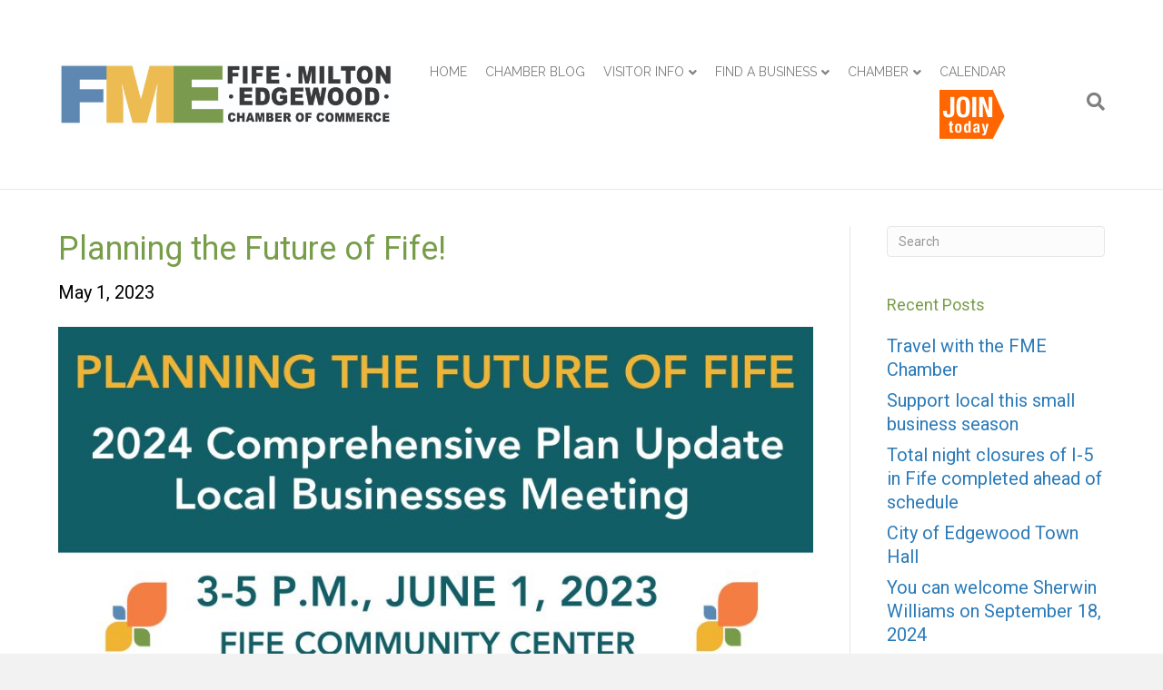

--- FILE ---
content_type: text/html; charset=UTF-8
request_url: https://fmechamber.org/planning-the-future-of-fife/
body_size: 51264
content:
<!DOCTYPE html>
<html lang="en-US">
<head>
<meta charset="UTF-8" />
<meta name='viewport' content='width=device-width, initial-scale=1.0' />
<meta http-equiv='X-UA-Compatible' content='IE=edge' />
<link rel="profile" href="https://gmpg.org/xfn/11" />
<meta name='robots' content='index, follow, max-image-preview:large, max-snippet:-1, max-video-preview:-1' />
	<style>img:is([sizes="auto" i], [sizes^="auto," i]) { contain-intrinsic-size: 3000px 1500px }</style>
		<!-- Pixel Cat Facebook Pixel Code -->
	<script>
	!function(f,b,e,v,n,t,s){if(f.fbq)return;n=f.fbq=function(){n.callMethod?
	n.callMethod.apply(n,arguments):n.queue.push(arguments)};if(!f._fbq)f._fbq=n;
	n.push=n;n.loaded=!0;n.version='2.0';n.queue=[];t=b.createElement(e);t.async=!0;
	t.src=v;s=b.getElementsByTagName(e)[0];s.parentNode.insertBefore(t,s)}(window,
	document,'script','https://connect.facebook.net/en_US/fbevents.js' );
	fbq( 'init', '438710020658482' );	</script>
	<!-- DO NOT MODIFY -->
	<!-- End Facebook Pixel Code -->
	
	<!-- This site is optimized with the Yoast SEO plugin v26.1.1 - https://yoast.com/wordpress/plugins/seo/ -->
	<title>Planning the Future of Fife! - Fife Milton Edgewood Chamber of Commerce</title>
	<link rel="canonical" href="https://fmechamber.org/planning-the-future-of-fife/" />
	<meta property="og:locale" content="en_US" />
	<meta property="og:type" content="article" />
	<meta property="og:title" content="Planning the Future of Fife! - Fife Milton Edgewood Chamber of Commerce" />
	<meta property="og:description" content="Do you own or manage a business in Fife? The City of Fife wants to hear from you! Join the city&#8217;s Community Development team from 3-5 p.m. on June 1 at the Fife Community Center for a 2024-2044 Comprehensive Plan Update meeting designed specifically for local businesses. We&#8217;ll discuss a range of issues that may&hellip;" />
	<meta property="og:url" content="https://fmechamber.org/planning-the-future-of-fife/" />
	<meta property="og:site_name" content="Fife Milton Edgewood Chamber of Commerce" />
	<meta property="article:publisher" content="https://www.facebook.com/fmechamber/" />
	<meta property="article:published_time" content="2023-05-02T02:09:49+00:00" />
	<meta property="article:modified_time" content="2023-05-02T02:09:50+00:00" />
	<meta property="og:image" content="https://fmechamber.org/wp-content/uploads/2023/05/Business-Meeting-Graphic-1.jpg" />
	<meta property="og:image:width" content="940" />
	<meta property="og:image:height" content="788" />
	<meta property="og:image:type" content="image/jpeg" />
	<meta name="author" content="admin" />
	<meta name="twitter:card" content="summary_large_image" />
	<meta name="twitter:label1" content="Written by" />
	<meta name="twitter:data1" content="admin" />
	<meta name="twitter:label2" content="Est. reading time" />
	<meta name="twitter:data2" content="1 minute" />
	<script type="application/ld+json" class="yoast-schema-graph">{"@context":"https://schema.org","@graph":[{"@type":"WebPage","@id":"https://fmechamber.org/planning-the-future-of-fife/","url":"https://fmechamber.org/planning-the-future-of-fife/","name":"Planning the Future of Fife! - Fife Milton Edgewood Chamber of Commerce","isPartOf":{"@id":"https://fmechamber.org/#website"},"primaryImageOfPage":{"@id":"https://fmechamber.org/planning-the-future-of-fife/#primaryimage"},"image":{"@id":"https://fmechamber.org/planning-the-future-of-fife/#primaryimage"},"thumbnailUrl":"https://fmechamber.org/wp-content/uploads/2023/05/Business-Meeting-Graphic-1.jpg","datePublished":"2023-05-02T02:09:49+00:00","dateModified":"2023-05-02T02:09:50+00:00","author":{"@id":"https://fmechamber.org/#/schema/person/115c5c5dc70ffbd373239771465098fd"},"breadcrumb":{"@id":"https://fmechamber.org/planning-the-future-of-fife/#breadcrumb"},"inLanguage":"en-US","potentialAction":[{"@type":"ReadAction","target":["https://fmechamber.org/planning-the-future-of-fife/"]}]},{"@type":"ImageObject","inLanguage":"en-US","@id":"https://fmechamber.org/planning-the-future-of-fife/#primaryimage","url":"https://fmechamber.org/wp-content/uploads/2023/05/Business-Meeting-Graphic-1.jpg","contentUrl":"https://fmechamber.org/wp-content/uploads/2023/05/Business-Meeting-Graphic-1.jpg","width":940,"height":788},{"@type":"BreadcrumbList","@id":"https://fmechamber.org/planning-the-future-of-fife/#breadcrumb","itemListElement":[{"@type":"ListItem","position":1,"name":"Home","item":"https://fmechamber.org/"},{"@type":"ListItem","position":2,"name":"Planning the Future of Fife!"}]},{"@type":"WebSite","@id":"https://fmechamber.org/#website","url":"https://fmechamber.org/","name":"Fife Milton Edgewood Chamber of Commerce","description":"Business and visitor information for Fife, Milton and Edgewood Washington.","potentialAction":[{"@type":"SearchAction","target":{"@type":"EntryPoint","urlTemplate":"https://fmechamber.org/?s={search_term_string}"},"query-input":{"@type":"PropertyValueSpecification","valueRequired":true,"valueName":"search_term_string"}}],"inLanguage":"en-US"},{"@type":"Person","@id":"https://fmechamber.org/#/schema/person/115c5c5dc70ffbd373239771465098fd","name":"admin","image":{"@type":"ImageObject","inLanguage":"en-US","@id":"https://fmechamber.org/#/schema/person/image/","url":"https://secure.gravatar.com/avatar/2a4dd52d8f90bd079e74123a051196640ac7576027bb033aebcadccbd8a3f86f?s=96&d=mm&r=g","contentUrl":"https://secure.gravatar.com/avatar/2a4dd52d8f90bd079e74123a051196640ac7576027bb033aebcadccbd8a3f86f?s=96&d=mm&r=g","caption":"admin"},"url":"https://fmechamber.org/author/admin/"}]}</script>
	<!-- / Yoast SEO plugin. -->


<link rel='dns-prefetch' href='//fonts.googleapis.com' />
<link href='https://fonts.gstatic.com' crossorigin rel='preconnect' />
<link rel="alternate" type="application/rss+xml" title="Fife Milton Edgewood Chamber of Commerce &raquo; Feed" href="https://fmechamber.org/feed/" />
<link rel="alternate" type="application/rss+xml" title="Fife Milton Edgewood Chamber of Commerce &raquo; Comments Feed" href="https://fmechamber.org/comments/feed/" />
<script>
window._wpemojiSettings = {"baseUrl":"https:\/\/s.w.org\/images\/core\/emoji\/16.0.1\/72x72\/","ext":".png","svgUrl":"https:\/\/s.w.org\/images\/core\/emoji\/16.0.1\/svg\/","svgExt":".svg","source":{"concatemoji":"https:\/\/fmechamber.org\/wp-includes\/js\/wp-emoji-release.min.js?ver=6.8.3"}};
/*! This file is auto-generated */
!function(s,n){var o,i,e;function c(e){try{var t={supportTests:e,timestamp:(new Date).valueOf()};sessionStorage.setItem(o,JSON.stringify(t))}catch(e){}}function p(e,t,n){e.clearRect(0,0,e.canvas.width,e.canvas.height),e.fillText(t,0,0);var t=new Uint32Array(e.getImageData(0,0,e.canvas.width,e.canvas.height).data),a=(e.clearRect(0,0,e.canvas.width,e.canvas.height),e.fillText(n,0,0),new Uint32Array(e.getImageData(0,0,e.canvas.width,e.canvas.height).data));return t.every(function(e,t){return e===a[t]})}function u(e,t){e.clearRect(0,0,e.canvas.width,e.canvas.height),e.fillText(t,0,0);for(var n=e.getImageData(16,16,1,1),a=0;a<n.data.length;a++)if(0!==n.data[a])return!1;return!0}function f(e,t,n,a){switch(t){case"flag":return n(e,"\ud83c\udff3\ufe0f\u200d\u26a7\ufe0f","\ud83c\udff3\ufe0f\u200b\u26a7\ufe0f")?!1:!n(e,"\ud83c\udde8\ud83c\uddf6","\ud83c\udde8\u200b\ud83c\uddf6")&&!n(e,"\ud83c\udff4\udb40\udc67\udb40\udc62\udb40\udc65\udb40\udc6e\udb40\udc67\udb40\udc7f","\ud83c\udff4\u200b\udb40\udc67\u200b\udb40\udc62\u200b\udb40\udc65\u200b\udb40\udc6e\u200b\udb40\udc67\u200b\udb40\udc7f");case"emoji":return!a(e,"\ud83e\udedf")}return!1}function g(e,t,n,a){var r="undefined"!=typeof WorkerGlobalScope&&self instanceof WorkerGlobalScope?new OffscreenCanvas(300,150):s.createElement("canvas"),o=r.getContext("2d",{willReadFrequently:!0}),i=(o.textBaseline="top",o.font="600 32px Arial",{});return e.forEach(function(e){i[e]=t(o,e,n,a)}),i}function t(e){var t=s.createElement("script");t.src=e,t.defer=!0,s.head.appendChild(t)}"undefined"!=typeof Promise&&(o="wpEmojiSettingsSupports",i=["flag","emoji"],n.supports={everything:!0,everythingExceptFlag:!0},e=new Promise(function(e){s.addEventListener("DOMContentLoaded",e,{once:!0})}),new Promise(function(t){var n=function(){try{var e=JSON.parse(sessionStorage.getItem(o));if("object"==typeof e&&"number"==typeof e.timestamp&&(new Date).valueOf()<e.timestamp+604800&&"object"==typeof e.supportTests)return e.supportTests}catch(e){}return null}();if(!n){if("undefined"!=typeof Worker&&"undefined"!=typeof OffscreenCanvas&&"undefined"!=typeof URL&&URL.createObjectURL&&"undefined"!=typeof Blob)try{var e="postMessage("+g.toString()+"("+[JSON.stringify(i),f.toString(),p.toString(),u.toString()].join(",")+"));",a=new Blob([e],{type:"text/javascript"}),r=new Worker(URL.createObjectURL(a),{name:"wpTestEmojiSupports"});return void(r.onmessage=function(e){c(n=e.data),r.terminate(),t(n)})}catch(e){}c(n=g(i,f,p,u))}t(n)}).then(function(e){for(var t in e)n.supports[t]=e[t],n.supports.everything=n.supports.everything&&n.supports[t],"flag"!==t&&(n.supports.everythingExceptFlag=n.supports.everythingExceptFlag&&n.supports[t]);n.supports.everythingExceptFlag=n.supports.everythingExceptFlag&&!n.supports.flag,n.DOMReady=!1,n.readyCallback=function(){n.DOMReady=!0}}).then(function(){return e}).then(function(){var e;n.supports.everything||(n.readyCallback(),(e=n.source||{}).concatemoji?t(e.concatemoji):e.wpemoji&&e.twemoji&&(t(e.twemoji),t(e.wpemoji)))}))}((window,document),window._wpemojiSettings);
</script>
<style id='wp-emoji-styles-inline-css'>

	img.wp-smiley, img.emoji {
		display: inline !important;
		border: none !important;
		box-shadow: none !important;
		height: 1em !important;
		width: 1em !important;
		margin: 0 0.07em !important;
		vertical-align: -0.1em !important;
		background: none !important;
		padding: 0 !important;
	}
</style>
<link rel='stylesheet' id='wp-block-library-css' href='https://fmechamber.org/wp-includes/css/dist/block-library/style.min.css?ver=6.8.3' media='all' />
<style id='wp-block-library-theme-inline-css'>
.wp-block-audio :where(figcaption){color:#555;font-size:13px;text-align:center}.is-dark-theme .wp-block-audio :where(figcaption){color:#ffffffa6}.wp-block-audio{margin:0 0 1em}.wp-block-code{border:1px solid #ccc;border-radius:4px;font-family:Menlo,Consolas,monaco,monospace;padding:.8em 1em}.wp-block-embed :where(figcaption){color:#555;font-size:13px;text-align:center}.is-dark-theme .wp-block-embed :where(figcaption){color:#ffffffa6}.wp-block-embed{margin:0 0 1em}.blocks-gallery-caption{color:#555;font-size:13px;text-align:center}.is-dark-theme .blocks-gallery-caption{color:#ffffffa6}:root :where(.wp-block-image figcaption){color:#555;font-size:13px;text-align:center}.is-dark-theme :root :where(.wp-block-image figcaption){color:#ffffffa6}.wp-block-image{margin:0 0 1em}.wp-block-pullquote{border-bottom:4px solid;border-top:4px solid;color:currentColor;margin-bottom:1.75em}.wp-block-pullquote cite,.wp-block-pullquote footer,.wp-block-pullquote__citation{color:currentColor;font-size:.8125em;font-style:normal;text-transform:uppercase}.wp-block-quote{border-left:.25em solid;margin:0 0 1.75em;padding-left:1em}.wp-block-quote cite,.wp-block-quote footer{color:currentColor;font-size:.8125em;font-style:normal;position:relative}.wp-block-quote:where(.has-text-align-right){border-left:none;border-right:.25em solid;padding-left:0;padding-right:1em}.wp-block-quote:where(.has-text-align-center){border:none;padding-left:0}.wp-block-quote.is-large,.wp-block-quote.is-style-large,.wp-block-quote:where(.is-style-plain){border:none}.wp-block-search .wp-block-search__label{font-weight:700}.wp-block-search__button{border:1px solid #ccc;padding:.375em .625em}:where(.wp-block-group.has-background){padding:1.25em 2.375em}.wp-block-separator.has-css-opacity{opacity:.4}.wp-block-separator{border:none;border-bottom:2px solid;margin-left:auto;margin-right:auto}.wp-block-separator.has-alpha-channel-opacity{opacity:1}.wp-block-separator:not(.is-style-wide):not(.is-style-dots){width:100px}.wp-block-separator.has-background:not(.is-style-dots){border-bottom:none;height:1px}.wp-block-separator.has-background:not(.is-style-wide):not(.is-style-dots){height:2px}.wp-block-table{margin:0 0 1em}.wp-block-table td,.wp-block-table th{word-break:normal}.wp-block-table :where(figcaption){color:#555;font-size:13px;text-align:center}.is-dark-theme .wp-block-table :where(figcaption){color:#ffffffa6}.wp-block-video :where(figcaption){color:#555;font-size:13px;text-align:center}.is-dark-theme .wp-block-video :where(figcaption){color:#ffffffa6}.wp-block-video{margin:0 0 1em}:root :where(.wp-block-template-part.has-background){margin-bottom:0;margin-top:0;padding:1.25em 2.375em}
</style>
<style id='classic-theme-styles-inline-css'>
/*! This file is auto-generated */
.wp-block-button__link{color:#fff;background-color:#32373c;border-radius:9999px;box-shadow:none;text-decoration:none;padding:calc(.667em + 2px) calc(1.333em + 2px);font-size:1.125em}.wp-block-file__button{background:#32373c;color:#fff;text-decoration:none}
</style>
<style id='global-styles-inline-css'>
:root{--wp--preset--aspect-ratio--square: 1;--wp--preset--aspect-ratio--4-3: 4/3;--wp--preset--aspect-ratio--3-4: 3/4;--wp--preset--aspect-ratio--3-2: 3/2;--wp--preset--aspect-ratio--2-3: 2/3;--wp--preset--aspect-ratio--16-9: 16/9;--wp--preset--aspect-ratio--9-16: 9/16;--wp--preset--color--black: #000000;--wp--preset--color--cyan-bluish-gray: #abb8c3;--wp--preset--color--white: #ffffff;--wp--preset--color--pale-pink: #f78da7;--wp--preset--color--vivid-red: #cf2e2e;--wp--preset--color--luminous-vivid-orange: #ff6900;--wp--preset--color--luminous-vivid-amber: #fcb900;--wp--preset--color--light-green-cyan: #7bdcb5;--wp--preset--color--vivid-green-cyan: #00d084;--wp--preset--color--pale-cyan-blue: #8ed1fc;--wp--preset--color--vivid-cyan-blue: #0693e3;--wp--preset--color--vivid-purple: #9b51e0;--wp--preset--color--fl-heading-text: #789d4a;--wp--preset--color--fl-body-bg: #f2f2f2;--wp--preset--color--fl-body-text: #000000;--wp--preset--color--fl-accent: #2b7bb9;--wp--preset--color--fl-accent-hover: #db5f32;--wp--preset--color--fl-topbar-bg: #ffffff;--wp--preset--color--fl-topbar-text: #000000;--wp--preset--color--fl-topbar-link: #428bca;--wp--preset--color--fl-topbar-hover: #428bca;--wp--preset--color--fl-header-bg: #ffffff;--wp--preset--color--fl-header-text: #115e67;--wp--preset--color--fl-header-link: #7f7f7f;--wp--preset--color--fl-header-hover: #5e8ab4;--wp--preset--color--fl-nav-bg: #ffffff;--wp--preset--color--fl-nav-link: #ffffff;--wp--preset--color--fl-nav-hover: #5e8ab4;--wp--preset--color--fl-content-bg: #ffffff;--wp--preset--color--fl-footer-widgets-bg: #ffffff;--wp--preset--color--fl-footer-widgets-text: #ffffff;--wp--preset--color--fl-footer-widgets-link: #428bca;--wp--preset--color--fl-footer-widgets-hover: #428bca;--wp--preset--color--fl-footer-bg: #fcfcfc;--wp--preset--color--fl-footer-text: #ffffff;--wp--preset--color--fl-footer-link: #ffffff;--wp--preset--color--fl-footer-hover: #cccccc;--wp--preset--gradient--vivid-cyan-blue-to-vivid-purple: linear-gradient(135deg,rgba(6,147,227,1) 0%,rgb(155,81,224) 100%);--wp--preset--gradient--light-green-cyan-to-vivid-green-cyan: linear-gradient(135deg,rgb(122,220,180) 0%,rgb(0,208,130) 100%);--wp--preset--gradient--luminous-vivid-amber-to-luminous-vivid-orange: linear-gradient(135deg,rgba(252,185,0,1) 0%,rgba(255,105,0,1) 100%);--wp--preset--gradient--luminous-vivid-orange-to-vivid-red: linear-gradient(135deg,rgba(255,105,0,1) 0%,rgb(207,46,46) 100%);--wp--preset--gradient--very-light-gray-to-cyan-bluish-gray: linear-gradient(135deg,rgb(238,238,238) 0%,rgb(169,184,195) 100%);--wp--preset--gradient--cool-to-warm-spectrum: linear-gradient(135deg,rgb(74,234,220) 0%,rgb(151,120,209) 20%,rgb(207,42,186) 40%,rgb(238,44,130) 60%,rgb(251,105,98) 80%,rgb(254,248,76) 100%);--wp--preset--gradient--blush-light-purple: linear-gradient(135deg,rgb(255,206,236) 0%,rgb(152,150,240) 100%);--wp--preset--gradient--blush-bordeaux: linear-gradient(135deg,rgb(254,205,165) 0%,rgb(254,45,45) 50%,rgb(107,0,62) 100%);--wp--preset--gradient--luminous-dusk: linear-gradient(135deg,rgb(255,203,112) 0%,rgb(199,81,192) 50%,rgb(65,88,208) 100%);--wp--preset--gradient--pale-ocean: linear-gradient(135deg,rgb(255,245,203) 0%,rgb(182,227,212) 50%,rgb(51,167,181) 100%);--wp--preset--gradient--electric-grass: linear-gradient(135deg,rgb(202,248,128) 0%,rgb(113,206,126) 100%);--wp--preset--gradient--midnight: linear-gradient(135deg,rgb(2,3,129) 0%,rgb(40,116,252) 100%);--wp--preset--font-size--small: 13px;--wp--preset--font-size--medium: 20px;--wp--preset--font-size--large: 36px;--wp--preset--font-size--x-large: 42px;--wp--preset--spacing--20: 0.44rem;--wp--preset--spacing--30: 0.67rem;--wp--preset--spacing--40: 1rem;--wp--preset--spacing--50: 1.5rem;--wp--preset--spacing--60: 2.25rem;--wp--preset--spacing--70: 3.38rem;--wp--preset--spacing--80: 5.06rem;--wp--preset--shadow--natural: 6px 6px 9px rgba(0, 0, 0, 0.2);--wp--preset--shadow--deep: 12px 12px 50px rgba(0, 0, 0, 0.4);--wp--preset--shadow--sharp: 6px 6px 0px rgba(0, 0, 0, 0.2);--wp--preset--shadow--outlined: 6px 6px 0px -3px rgba(255, 255, 255, 1), 6px 6px rgba(0, 0, 0, 1);--wp--preset--shadow--crisp: 6px 6px 0px rgba(0, 0, 0, 1);}:where(.is-layout-flex){gap: 0.5em;}:where(.is-layout-grid){gap: 0.5em;}body .is-layout-flex{display: flex;}.is-layout-flex{flex-wrap: wrap;align-items: center;}.is-layout-flex > :is(*, div){margin: 0;}body .is-layout-grid{display: grid;}.is-layout-grid > :is(*, div){margin: 0;}:where(.wp-block-columns.is-layout-flex){gap: 2em;}:where(.wp-block-columns.is-layout-grid){gap: 2em;}:where(.wp-block-post-template.is-layout-flex){gap: 1.25em;}:where(.wp-block-post-template.is-layout-grid){gap: 1.25em;}.has-black-color{color: var(--wp--preset--color--black) !important;}.has-cyan-bluish-gray-color{color: var(--wp--preset--color--cyan-bluish-gray) !important;}.has-white-color{color: var(--wp--preset--color--white) !important;}.has-pale-pink-color{color: var(--wp--preset--color--pale-pink) !important;}.has-vivid-red-color{color: var(--wp--preset--color--vivid-red) !important;}.has-luminous-vivid-orange-color{color: var(--wp--preset--color--luminous-vivid-orange) !important;}.has-luminous-vivid-amber-color{color: var(--wp--preset--color--luminous-vivid-amber) !important;}.has-light-green-cyan-color{color: var(--wp--preset--color--light-green-cyan) !important;}.has-vivid-green-cyan-color{color: var(--wp--preset--color--vivid-green-cyan) !important;}.has-pale-cyan-blue-color{color: var(--wp--preset--color--pale-cyan-blue) !important;}.has-vivid-cyan-blue-color{color: var(--wp--preset--color--vivid-cyan-blue) !important;}.has-vivid-purple-color{color: var(--wp--preset--color--vivid-purple) !important;}.has-black-background-color{background-color: var(--wp--preset--color--black) !important;}.has-cyan-bluish-gray-background-color{background-color: var(--wp--preset--color--cyan-bluish-gray) !important;}.has-white-background-color{background-color: var(--wp--preset--color--white) !important;}.has-pale-pink-background-color{background-color: var(--wp--preset--color--pale-pink) !important;}.has-vivid-red-background-color{background-color: var(--wp--preset--color--vivid-red) !important;}.has-luminous-vivid-orange-background-color{background-color: var(--wp--preset--color--luminous-vivid-orange) !important;}.has-luminous-vivid-amber-background-color{background-color: var(--wp--preset--color--luminous-vivid-amber) !important;}.has-light-green-cyan-background-color{background-color: var(--wp--preset--color--light-green-cyan) !important;}.has-vivid-green-cyan-background-color{background-color: var(--wp--preset--color--vivid-green-cyan) !important;}.has-pale-cyan-blue-background-color{background-color: var(--wp--preset--color--pale-cyan-blue) !important;}.has-vivid-cyan-blue-background-color{background-color: var(--wp--preset--color--vivid-cyan-blue) !important;}.has-vivid-purple-background-color{background-color: var(--wp--preset--color--vivid-purple) !important;}.has-black-border-color{border-color: var(--wp--preset--color--black) !important;}.has-cyan-bluish-gray-border-color{border-color: var(--wp--preset--color--cyan-bluish-gray) !important;}.has-white-border-color{border-color: var(--wp--preset--color--white) !important;}.has-pale-pink-border-color{border-color: var(--wp--preset--color--pale-pink) !important;}.has-vivid-red-border-color{border-color: var(--wp--preset--color--vivid-red) !important;}.has-luminous-vivid-orange-border-color{border-color: var(--wp--preset--color--luminous-vivid-orange) !important;}.has-luminous-vivid-amber-border-color{border-color: var(--wp--preset--color--luminous-vivid-amber) !important;}.has-light-green-cyan-border-color{border-color: var(--wp--preset--color--light-green-cyan) !important;}.has-vivid-green-cyan-border-color{border-color: var(--wp--preset--color--vivid-green-cyan) !important;}.has-pale-cyan-blue-border-color{border-color: var(--wp--preset--color--pale-cyan-blue) !important;}.has-vivid-cyan-blue-border-color{border-color: var(--wp--preset--color--vivid-cyan-blue) !important;}.has-vivid-purple-border-color{border-color: var(--wp--preset--color--vivid-purple) !important;}.has-vivid-cyan-blue-to-vivid-purple-gradient-background{background: var(--wp--preset--gradient--vivid-cyan-blue-to-vivid-purple) !important;}.has-light-green-cyan-to-vivid-green-cyan-gradient-background{background: var(--wp--preset--gradient--light-green-cyan-to-vivid-green-cyan) !important;}.has-luminous-vivid-amber-to-luminous-vivid-orange-gradient-background{background: var(--wp--preset--gradient--luminous-vivid-amber-to-luminous-vivid-orange) !important;}.has-luminous-vivid-orange-to-vivid-red-gradient-background{background: var(--wp--preset--gradient--luminous-vivid-orange-to-vivid-red) !important;}.has-very-light-gray-to-cyan-bluish-gray-gradient-background{background: var(--wp--preset--gradient--very-light-gray-to-cyan-bluish-gray) !important;}.has-cool-to-warm-spectrum-gradient-background{background: var(--wp--preset--gradient--cool-to-warm-spectrum) !important;}.has-blush-light-purple-gradient-background{background: var(--wp--preset--gradient--blush-light-purple) !important;}.has-blush-bordeaux-gradient-background{background: var(--wp--preset--gradient--blush-bordeaux) !important;}.has-luminous-dusk-gradient-background{background: var(--wp--preset--gradient--luminous-dusk) !important;}.has-pale-ocean-gradient-background{background: var(--wp--preset--gradient--pale-ocean) !important;}.has-electric-grass-gradient-background{background: var(--wp--preset--gradient--electric-grass) !important;}.has-midnight-gradient-background{background: var(--wp--preset--gradient--midnight) !important;}.has-small-font-size{font-size: var(--wp--preset--font-size--small) !important;}.has-medium-font-size{font-size: var(--wp--preset--font-size--medium) !important;}.has-large-font-size{font-size: var(--wp--preset--font-size--large) !important;}.has-x-large-font-size{font-size: var(--wp--preset--font-size--x-large) !important;}
:where(.wp-block-post-template.is-layout-flex){gap: 1.25em;}:where(.wp-block-post-template.is-layout-grid){gap: 1.25em;}
:where(.wp-block-columns.is-layout-flex){gap: 2em;}:where(.wp-block-columns.is-layout-grid){gap: 2em;}
:root :where(.wp-block-pullquote){font-size: 1.5em;line-height: 1.6;}
</style>
<link rel='stylesheet' id='jquery-magnificpopup-css' href='https://fmechamber.org/wp-content/plugins/bb-plugin/css/jquery.magnificpopup.min.css?ver=2.9.4.2' media='all' />
<link rel='stylesheet' id='font-awesome-5-css' href='https://fmechamber.org/wp-content/plugins/bb-plugin/fonts/fontawesome/5.15.4/css/all.min.css?ver=2.9.4.2' media='all' />
<link rel='stylesheet' id='bootstrap-css' href='https://fmechamber.org/wp-content/themes/bb-theme/css/bootstrap.min.css?ver=1.7.18.1' media='all' />
<link rel='stylesheet' id='fl-automator-skin-css' href='https://fmechamber.org/wp-content/uploads/bb-theme/skin-68f67e7340a66.css?ver=1.7.18.1' media='all' />
<link rel='stylesheet' id='fl-builder-google-fonts-6a8c9d9171bd29243e15065d68e52f0e-css' href='//fonts.googleapis.com/css?family=Roboto%3A300%2C400%2C700%2C400%7CRaleway%3A400&#038;ver=6.8.3' media='all' />
<script src="https://fmechamber.org/wp-includes/js/jquery/jquery.min.js?ver=3.7.1" id="jquery-core-js"></script>
<script src="https://fmechamber.org/wp-includes/js/jquery/jquery-migrate.min.js?ver=3.4.1" id="jquery-migrate-js"></script>
<link rel="https://api.w.org/" href="https://fmechamber.org/wp-json/" /><link rel="alternate" title="JSON" type="application/json" href="https://fmechamber.org/wp-json/wp/v2/posts/3179" /><link rel="EditURI" type="application/rsd+xml" title="RSD" href="https://fmechamber.org/xmlrpc.php?rsd" />
<meta name="generator" content="WordPress 6.8.3" />
<link rel='shortlink' href='https://fmechamber.org/?p=3179' />
<link rel="alternate" title="oEmbed (JSON)" type="application/json+oembed" href="https://fmechamber.org/wp-json/oembed/1.0/embed?url=https%3A%2F%2Ffmechamber.org%2Fplanning-the-future-of-fife%2F" />
<link rel="alternate" title="oEmbed (XML)" type="text/xml+oembed" href="https://fmechamber.org/wp-json/oembed/1.0/embed?url=https%3A%2F%2Ffmechamber.org%2Fplanning-the-future-of-fife%2F&#038;format=xml" />
<style>.recentcomments a{display:inline !important;padding:0 !important;margin:0 !important;}</style><link rel="icon" href="https://fmechamber.org/wp-content/uploads/2025/04/cropped-50-50-web-icon-32x32.png" sizes="32x32" />
<link rel="icon" href="https://fmechamber.org/wp-content/uploads/2025/04/cropped-50-50-web-icon-192x192.png" sizes="192x192" />
<link rel="apple-touch-icon" href="https://fmechamber.org/wp-content/uploads/2025/04/cropped-50-50-web-icon-180x180.png" />
<meta name="msapplication-TileImage" content="https://fmechamber.org/wp-content/uploads/2025/04/cropped-50-50-web-icon-270x270.png" />
		<style id="wp-custom-css">
			/*
You can add your own CSS here.

Click the help icon above to learn more.
*/

div.fl-page-nav-collapse {
margin-top:15px;
}

.modtitle{
background-color:#5e8ab4;
padding:10px;
color:#ffffff;
font-weight:bold;
}

.fl-row-fixed-width {
    max-width: 1200px;
}		</style>
		</head>
<body data-rsssl=1 class="wp-singular post-template-default single single-post postid-3179 single-format-standard wp-theme-bb-theme fl-builder-2-9-4-2 fl-theme-1-7-18-1 fl-no-js fl-framework-bootstrap fl-preset-default fl-full-width fl-has-sidebar fl-scroll-to-top fl-search-active fl-submenu-indicator fl-submenu-toggle has-blocks" itemscope="itemscope" itemtype="https://schema.org/WebPage">
<a aria-label="Skip to content" class="fl-screen-reader-text" href="#fl-main-content">Skip to content</a><div class="fl-page">
	<header class="fl-page-header fl-page-header-fixed fl-page-nav-right fl-page-nav-toggle-button fl-page-nav-toggle-visible-mobile"  role="banner">
	<div class="fl-page-header-wrap">
		<div class="fl-page-header-container container">
			<div class="fl-page-header-row row">
				<div class="col-sm-12 col-md-3 fl-page-logo-wrap">
					<div class="fl-page-header-logo">
						<a href="https://fmechamber.org/"><img class="fl-logo-img" loading="false" data-no-lazy="1"   itemscope itemtype="https://schema.org/ImageObject" src="https://fmechamber.org/wp-content/uploads/2025/04/FME_Chamber_horizontal_color-scaled.jpg" data-retina="" data-mobile="https://fmechamber.org/wp-content/uploads/2025/04/FME_Chamber_transparent.png" data-mobile-width="2052" data-mobile-height="1418" title="" width="2560" data-width="2560" height="491" data-height="491" alt="Fife Milton Edgewood Chamber of Commerce" /><meta itemprop="name" content="Fife Milton Edgewood Chamber of Commerce" /></a>
					</div>
				</div>
				<div class="col-sm-12 col-md-9 fl-page-fixed-nav-wrap">
					<div class="fl-page-nav-wrap">
						<nav class="fl-page-nav fl-nav navbar navbar-default navbar-expand-md" aria-label="Header Menu" role="navigation">
							<button type="button" class="navbar-toggle navbar-toggler" data-toggle="collapse" data-target=".fl-page-nav-collapse">
								<span>Menu</span>
							</button>
							<div class="fl-page-nav-collapse collapse navbar-collapse">
								<ul id="menu-main" class="nav navbar-nav navbar-right menu fl-theme-menu"><li id="menu-item-42" class="menu-item menu-item-type-post_type menu-item-object-page menu-item-home menu-item-42 nav-item"><a href="https://fmechamber.org/" class="nav-link">Home</a></li>
<li id="menu-item-661" class="menu-item menu-item-type-post_type menu-item-object-page menu-item-661 nav-item"><a href="https://fmechamber.org/connections-blog/" class="nav-link">Chamber Blog</a></li>
<li id="menu-item-41" class="menu-item menu-item-type-post_type menu-item-object-page menu-item-has-children menu-item-41 nav-item"><a href="https://fmechamber.org/visitor-info/" class="nav-link">Visitor Info</a><div class="fl-submenu-icon-wrap"><span class="fl-submenu-toggle-icon"></span></div>
<ul class="sub-menu">
	<li id="menu-item-40" class="menu-item menu-item-type-post_type menu-item-object-page menu-item-40 nav-item"><a href="https://fmechamber.org/fife/" class="nav-link">Fife</a></li>
	<li id="menu-item-39" class="menu-item menu-item-type-post_type menu-item-object-page menu-item-39 nav-item"><a href="https://fmechamber.org/milton/" class="nav-link">Milton</a></li>
	<li id="menu-item-38" class="menu-item menu-item-type-post_type menu-item-object-page menu-item-38 nav-item"><a href="https://fmechamber.org/edgewood/" class="nav-link">Edgewood</a></li>
	<li id="menu-item-37" class="menu-item menu-item-type-post_type menu-item-object-page menu-item-37 nav-item"><a href="https://fmechamber.org/port-of-tacoma/" class="nav-link">Port of Tacoma</a></li>
	<li id="menu-item-122" class="menu-item menu-item-type-custom menu-item-object-custom menu-item-122 nav-item"><a href="http://business.fmechamber.org/info" class="nav-link">Info Request</a></li>
</ul>
</li>
<li id="menu-item-45" class="menu-item menu-item-type-custom menu-item-object-custom menu-item-has-children menu-item-45 nav-item"><a href="http://business.fmechamber.org/list" class="nav-link">Find a Business</a><div class="fl-submenu-icon-wrap"><span class="fl-submenu-toggle-icon"></span></div>
<ul class="sub-menu">
	<li id="menu-item-3356" class="menu-item menu-item-type-custom menu-item-object-custom menu-item-3356 nav-item"><a href="https://business.fmechamber.org/jobs/" class="nav-link">Find a job</a></li>
	<li id="menu-item-123" class="menu-item menu-item-type-custom menu-item-object-custom menu-item-123 nav-item"><a href="http://business.fmechamber.org/map" class="nav-link">Map</a></li>
</ul>
</li>
<li id="menu-item-43" class="menu-item menu-item-type-custom menu-item-object-custom menu-item-has-children menu-item-43 nav-item"><a href="#" class="nav-link">Chamber</a><div class="fl-submenu-icon-wrap"><span class="fl-submenu-toggle-icon"></span></div>
<ul class="sub-menu">
	<li id="menu-item-34" class="menu-item menu-item-type-post_type menu-item-object-page menu-item-34 nav-item"><a href="https://fmechamber.org/about-us/" class="nav-link">About Us</a></li>
	<li id="menu-item-33" class="menu-item menu-item-type-post_type menu-item-object-page menu-item-33 nav-item"><a href="https://fmechamber.org/advocacy/" class="nav-link">Advocacy</a></li>
	<li id="menu-item-48" class="menu-item menu-item-type-post_type menu-item-object-page menu-item-48 nav-item"><a href="https://fmechamber.org/ambassadors/" class="nav-link">Ambassadors</a></li>
	<li id="menu-item-50" class="menu-item menu-item-type-custom menu-item-object-custom menu-item-50 nav-item"><a href="http://business.fmechamber.org/groups/GroupRoster/board-of-directors-2" class="nav-link">Board</a></li>
	<li id="menu-item-51" class="menu-item menu-item-type-custom menu-item-object-custom menu-item-51 nav-item"><a href="http://business.fmechamber.org/login" class="nav-link">Member Login</a></li>
	<li id="menu-item-31" class="menu-item menu-item-type-post_type menu-item-object-page menu-item-31 nav-item"><a href="https://fmechamber.org/why-join-the-chamber/" class="nav-link">Why Join the Chamber</a></li>
</ul>
</li>
<li id="menu-item-55" class="menu-item menu-item-type-custom menu-item-object-custom menu-item-55 nav-item"><a href="http://business.fmechamber.org/events/calendar/" class="nav-link">Calendar</a></li>
<li id="menu-item-53" class="menu-item menu-item-type-custom menu-item-object-custom menu-item-53 nav-item"><a href="http://business.fmechamber.org/member/newmemberapp/" class="nav-link"><img src="https://fmechamber.org/wp-content/uploads/2017/06/Join-FME-Chamber-Button-2.png" style="margin-top:-20px;" /></a></li>
</ul>							</div>
						</nav>
					</div>
				</div>
			</div>
		</div>
	</div>
</header><!-- .fl-page-header-fixed -->
<header class="fl-page-header fl-page-header-primary fl-page-nav-right fl-page-nav-toggle-button fl-page-nav-toggle-visible-mobile" itemscope="itemscope" itemtype="https://schema.org/WPHeader"  role="banner">
	<div class="fl-page-header-wrap">
		<div class="fl-page-header-container container">
			<div class="fl-page-header-row row">
				<div class="col-sm-12 col-md-4 fl-page-header-logo-col">
					<div class="fl-page-header-logo" itemscope="itemscope" itemtype="https://schema.org/Organization">
						<a href="https://fmechamber.org/" itemprop="url"><img class="fl-logo-img" loading="false" data-no-lazy="1"   itemscope itemtype="https://schema.org/ImageObject" src="https://fmechamber.org/wp-content/uploads/2025/04/FME_Chamber_horizontal_color-scaled.jpg" data-retina="" data-mobile="https://fmechamber.org/wp-content/uploads/2025/04/FME_Chamber_transparent.png" data-mobile-width="2052" data-mobile-height="1418" title="" width="2560" data-width="2560" height="491" data-height="491" alt="Fife Milton Edgewood Chamber of Commerce" /><meta itemprop="name" content="Fife Milton Edgewood Chamber of Commerce" /></a>
											</div>
				</div>
				<div class="col-sm-12 col-md-8 fl-page-nav-col">
					<div class="fl-page-nav-wrap">
						<nav class="fl-page-nav fl-nav navbar navbar-default navbar-expand-md" aria-label="Header Menu" itemscope="itemscope" itemtype="https://schema.org/SiteNavigationElement" role="navigation">
							<button type="button" class="navbar-toggle navbar-toggler" data-toggle="collapse" data-target=".fl-page-nav-collapse">
								<span>Menu</span>
							</button>
							<div class="fl-page-nav-collapse collapse navbar-collapse">
								<ul id="menu-main-1" class="nav navbar-nav navbar-right menu fl-theme-menu"><li class="menu-item menu-item-type-post_type menu-item-object-page menu-item-home menu-item-42 nav-item"><a href="https://fmechamber.org/" class="nav-link">Home</a></li>
<li class="menu-item menu-item-type-post_type menu-item-object-page menu-item-661 nav-item"><a href="https://fmechamber.org/connections-blog/" class="nav-link">Chamber Blog</a></li>
<li class="menu-item menu-item-type-post_type menu-item-object-page menu-item-has-children menu-item-41 nav-item"><a href="https://fmechamber.org/visitor-info/" class="nav-link">Visitor Info</a><div class="fl-submenu-icon-wrap"><span class="fl-submenu-toggle-icon"></span></div>
<ul class="sub-menu">
	<li class="menu-item menu-item-type-post_type menu-item-object-page menu-item-40 nav-item"><a href="https://fmechamber.org/fife/" class="nav-link">Fife</a></li>
	<li class="menu-item menu-item-type-post_type menu-item-object-page menu-item-39 nav-item"><a href="https://fmechamber.org/milton/" class="nav-link">Milton</a></li>
	<li class="menu-item menu-item-type-post_type menu-item-object-page menu-item-38 nav-item"><a href="https://fmechamber.org/edgewood/" class="nav-link">Edgewood</a></li>
	<li class="menu-item menu-item-type-post_type menu-item-object-page menu-item-37 nav-item"><a href="https://fmechamber.org/port-of-tacoma/" class="nav-link">Port of Tacoma</a></li>
	<li class="menu-item menu-item-type-custom menu-item-object-custom menu-item-122 nav-item"><a href="http://business.fmechamber.org/info" class="nav-link">Info Request</a></li>
</ul>
</li>
<li class="menu-item menu-item-type-custom menu-item-object-custom menu-item-has-children menu-item-45 nav-item"><a href="http://business.fmechamber.org/list" class="nav-link">Find a Business</a><div class="fl-submenu-icon-wrap"><span class="fl-submenu-toggle-icon"></span></div>
<ul class="sub-menu">
	<li class="menu-item menu-item-type-custom menu-item-object-custom menu-item-3356 nav-item"><a href="https://business.fmechamber.org/jobs/" class="nav-link">Find a job</a></li>
	<li class="menu-item menu-item-type-custom menu-item-object-custom menu-item-123 nav-item"><a href="http://business.fmechamber.org/map" class="nav-link">Map</a></li>
</ul>
</li>
<li class="menu-item menu-item-type-custom menu-item-object-custom menu-item-has-children menu-item-43 nav-item"><a href="#" class="nav-link">Chamber</a><div class="fl-submenu-icon-wrap"><span class="fl-submenu-toggle-icon"></span></div>
<ul class="sub-menu">
	<li class="menu-item menu-item-type-post_type menu-item-object-page menu-item-34 nav-item"><a href="https://fmechamber.org/about-us/" class="nav-link">About Us</a></li>
	<li class="menu-item menu-item-type-post_type menu-item-object-page menu-item-33 nav-item"><a href="https://fmechamber.org/advocacy/" class="nav-link">Advocacy</a></li>
	<li class="menu-item menu-item-type-post_type menu-item-object-page menu-item-48 nav-item"><a href="https://fmechamber.org/ambassadors/" class="nav-link">Ambassadors</a></li>
	<li class="menu-item menu-item-type-custom menu-item-object-custom menu-item-50 nav-item"><a href="http://business.fmechamber.org/groups/GroupRoster/board-of-directors-2" class="nav-link">Board</a></li>
	<li class="menu-item menu-item-type-custom menu-item-object-custom menu-item-51 nav-item"><a href="http://business.fmechamber.org/login" class="nav-link">Member Login</a></li>
	<li class="menu-item menu-item-type-post_type menu-item-object-page menu-item-31 nav-item"><a href="https://fmechamber.org/why-join-the-chamber/" class="nav-link">Why Join the Chamber</a></li>
</ul>
</li>
<li class="menu-item menu-item-type-custom menu-item-object-custom menu-item-55 nav-item"><a href="http://business.fmechamber.org/events/calendar/" class="nav-link">Calendar</a></li>
<li class="menu-item menu-item-type-custom menu-item-object-custom menu-item-53 nav-item"><a href="http://business.fmechamber.org/member/newmemberapp/" class="nav-link"><img src="https://fmechamber.org/wp-content/uploads/2017/06/Join-FME-Chamber-Button-2.png" style="margin-top:-20px;" /></a></li>
</ul><div class="fl-page-nav-search">
	<a href="#" class="fas fa-search" aria-label="Search" aria-expanded="false" aria-haspopup="true" id='flsearchform'></a>
	<form method="get" role="search" aria-label="Search" action="https://fmechamber.org/" title="Type and press Enter to search.">
		<input type="search" class="fl-search-input form-control" name="s" placeholder="Search" value="" aria-labelledby="flsearchform" />
	</form>
</div>
							</div>
						</nav>
					</div>
				</div>
			</div>
		</div>
	</div>
</header><!-- .fl-page-header -->
	<div id="fl-main-content" class="fl-page-content" itemprop="mainContentOfPage" role="main">

		
<div class="container">
	<div class="row">

		
		<div class="fl-content fl-content-left col-md-9">
			<article class="fl-post post-3179 post type-post status-publish format-standard has-post-thumbnail hentry category-uncategorized" id="fl-post-3179" itemscope itemtype="https://schema.org/BlogPosting">

	
	<header class="fl-post-header">
		<h1 class="fl-post-title" itemprop="headline">
			Planning the Future of Fife!					</h1>
		<div class="fl-post-meta fl-post-meta-top"><span class="fl-post-date">May 1, 2023</span></div><meta itemscope itemprop="mainEntityOfPage" itemtype="https://schema.org/WebPage" itemid="https://fmechamber.org/planning-the-future-of-fife/" content="Planning the Future of Fife!" /><meta itemprop="datePublished" content="2023-05-01" /><meta itemprop="dateModified" content="2023-05-01" /><div itemprop="publisher" itemscope itemtype="https://schema.org/Organization"><meta itemprop="name" content="Fife Milton Edgewood Chamber of Commerce"><div itemprop="logo" itemscope itemtype="https://schema.org/ImageObject"><meta itemprop="url" content="https://fmechamber.org/wp-content/uploads/2025/04/FME_Chamber_horizontal_color-scaled.jpg"></div></div><div itemscope itemprop="author" itemtype="https://schema.org/Person"><meta itemprop="url" content="https://fmechamber.org/author/admin/" /><meta itemprop="name" content="admin" /></div><div itemscope itemprop="image" itemtype="https://schema.org/ImageObject"><meta itemprop="url" content="https://fmechamber.org/wp-content/uploads/2023/05/Business-Meeting-Graphic-1.jpg" /><meta itemprop="width" content="940" /><meta itemprop="height" content="788" /></div><div itemprop="interactionStatistic" itemscope itemtype="https://schema.org/InteractionCounter"><meta itemprop="interactionType" content="https://schema.org/CommentAction" /><meta itemprop="userInteractionCount" content="0" /></div>	</header><!-- .fl-post-header -->

	
	
	<div class="fl-post-content clearfix" itemprop="text">
		
<figure class="wp-block-image size-full"><img fetchpriority="high" decoding="async" width="940" height="788" src="https://fmechamber.org/wp-content/uploads/2023/05/Business-Meeting-Graphic.jpg" alt="" class="wp-image-3180" srcset="https://fmechamber.org/wp-content/uploads/2023/05/Business-Meeting-Graphic.jpg 940w, https://fmechamber.org/wp-content/uploads/2023/05/Business-Meeting-Graphic-300x251.jpg 300w, https://fmechamber.org/wp-content/uploads/2023/05/Business-Meeting-Graphic-150x126.jpg 150w, https://fmechamber.org/wp-content/uploads/2023/05/Business-Meeting-Graphic-768x644.jpg 768w" sizes="(max-width: 940px) 100vw, 940px" /></figure>



<p>Do you own or manage a business in Fife? The City of Fife wants to hear from you!</p>



<p>Join the city&#8217;s Community Development team from 3-5 p.m. on June 1 at the Fife Community Center for a 2024-2044 Comprehensive Plan Update meeting designed specifically for local businesses.</p>



<p>We&#8217;ll discuss a range of issues that may impact your business, including land use, transportation, regional development, housing, and the environment. Your experience and insights are valuable to us as we begin the process of updating Fife&#8217;s comprehensive plan for 2024-2044.</p>



<p>To learn more about the comp plan update, visit&nbsp;<a href="http://cityoffife.org/engaging-fife">cityoffife.org/engaging-fife</a>&nbsp;or email&nbsp;<a href="mailto:comdev@cityoffife.org">comdev@cityoffife.org</a>&nbsp;with your questions.</p>
	</div><!-- .fl-post-content -->

	
	<div class="fl-post-meta fl-post-meta-bottom"><div class="fl-post-cats-tags">Posted in <a href="https://fmechamber.org/category/uncategorized/" rel="category tag">Uncategorized</a></div></div>		
</article>


<!-- .fl-post -->
		</div>

		<div class="fl-sidebar  fl-sidebar-right fl-sidebar-display-desktop col-md-3" itemscope="itemscope" itemtype="https://schema.org/WPSideBar">
		<aside id="search-2" class="fl-widget widget_search"><form aria-label="Search" method="get" role="search" action="https://fmechamber.org/" title="Type and press Enter to search.">
	<input aria-label="Search" type="search" class="fl-search-input form-control" name="s" placeholder="Search"  value="" onfocus="if (this.value === 'Search') { this.value = ''; }" onblur="if (this.value === '') this.value='Search';" />
</form>
</aside>
		<aside id="recent-posts-2" class="fl-widget widget_recent_entries">
		<h4 class="fl-widget-title">Recent Posts</h4>
		<ul>
											<li>
					<a href="https://fmechamber.org/travel-with-the-fme-chamber/">Travel with the FME Chamber</a>
									</li>
											<li>
					<a href="https://fmechamber.org/shop-local-fife-milton-edgewood/">Support local this small business season</a>
									</li>
											<li>
					<a href="https://fmechamber.org/total-night-closures-of-i-5-in-fife-completed-ahead-of-schedule/">Total night closures of I-5 in Fife completed ahead of schedule</a>
									</li>
											<li>
					<a href="https://fmechamber.org/city-of-edgewood-town-hall/">City of Edgewood Town Hall</a>
									</li>
											<li>
					<a href="https://fmechamber.org/you-can-welcome-sherwin-williams-on-september-18-2024/">You can welcome Sherwin Williams on September 18, 2024</a>
									</li>
					</ul>

		</aside><aside id="recent-comments-2" class="fl-widget widget_recent_comments"><h4 class="fl-widget-title">Recent Comments</h4><ul id="recentcomments"></ul></aside><aside id="categories-2" class="fl-widget widget_categories"><h4 class="fl-widget-title">Categories</h4>
			<ul>
					<li class="cat-item cat-item-6"><a href="https://fmechamber.org/category/advocacy/">Advocacy</a>
</li>
	<li class="cat-item cat-item-16"><a href="https://fmechamber.org/category/chamber-membership/">Chamber Membership</a>
</li>
	<li class="cat-item cat-item-9"><a href="https://fmechamber.org/category/community/">Community</a>
</li>
	<li class="cat-item cat-item-19"><a href="https://fmechamber.org/category/covid/">Covid</a>
</li>
	<li class="cat-item cat-item-11"><a href="https://fmechamber.org/category/economic-development/">Economic Development</a>
</li>
	<li class="cat-item cat-item-7"><a href="https://fmechamber.org/category/events/">Events</a>
</li>
	<li class="cat-item cat-item-32"><a href="https://fmechamber.org/category/government/">Government</a>
</li>
	<li class="cat-item cat-item-10"><a href="https://fmechamber.org/category/great-reads/">Great Reads</a>
</li>
	<li class="cat-item cat-item-17"><a href="https://fmechamber.org/category/growth/">Growth</a>
</li>
	<li class="cat-item cat-item-13"><a href="https://fmechamber.org/category/marketing-tips/">Marketing Tips</a>
</li>
	<li class="cat-item cat-item-14"><a href="https://fmechamber.org/category/press-releases/">Press Releases</a>
</li>
	<li class="cat-item cat-item-15"><a href="https://fmechamber.org/category/technology/">Technology</a>
</li>
	<li class="cat-item cat-item-18"><a href="https://fmechamber.org/category/testimonials/">Testimonials</a>
</li>
	<li class="cat-item cat-item-1"><a href="https://fmechamber.org/category/uncategorized/">Uncategorized</a>
</li>
	<li class="cat-item cat-item-45"><a href="https://fmechamber.org/category/visitor-information-center/">Visitor Information Center</a>
</li>
	<li class="cat-item cat-item-12"><a href="https://fmechamber.org/category/workforce-development/">Workforce Development</a>
</li>
			</ul>

			</aside><aside id="block-2" class="fl-widget widget_block widget_text">
<p><strong>Travel with the FME Chamber!</strong></p>
</aside><aside id="block-3" class="fl-widget widget_block widget_text">
<p>We are delighted to share our upcoming <em>International Awareness Program: Scotland – Bagpipes, Kilts, and Beatles</em>, inviting everyone in our community—members and neighbors alike—to connect, learn, and experience the world together. </p>
</aside><aside id="block-4" class="fl-widget widget_block widget_text">
<p><a href="https://questvoyager.wetravel.com/trips/fife-milton-edgewood-chamber-presents-scotland-quest-voyager-58309605">Join the Fife Milton Edgewood Chamber for an Unforgettable Journey to Scotland in 2026!</a> </p>
</aside><aside id="block-5" class="fl-widget widget_block widget_text">
<p><strong><em>Early Bird Special!</em></strong></p>
</aside><aside id="block-6" class="fl-widget widget_block widget_text">
<p><em>Reserve your spot by <strong>March 29</strong>, <strong>2026, </strong>and receive <strong>$200 off per person</strong> ( price advertised)!<br>After this date, the price increases by <strong>$200 per person</strong>.</em></p>
</aside><aside id="block-7" class="fl-widget widget_block widget_text">
<p><strong><em>Spaces are limited—secure your place today and take advantage of this special offer for an extraordinary 2026 journey!</em></strong></p>
</aside><aside id="block-8" class="fl-widget widget_block widget_text">
<p><em>Ready to join us?</em> <strong><a href="https://questvoyager.wetravel.com/trips/fife-milton-edgewood-chamber-presents-scotland-quest-voyager-58309605">[Click Here to View the Full Itinerary &amp; Book Your Spot]</a></strong></p>
</aside><aside id="block-9" class="fl-widget widget_block widget_text">
<p></p>
</aside><aside id="block-10" class="fl-widget widget_block widget_text">
<p></p>
</aside><aside id="block-11" class="fl-widget widget_block widget_text">
<p></p>
</aside>	</div>

	</div>
</div>


	</div><!-- .fl-page-content -->
		<footer class="fl-page-footer-wrap" itemscope="itemscope" itemtype="https://schema.org/WPFooter"  role="contentinfo">
		<div class="fl-page-footer">
	<div class="fl-page-footer-container container">
		<div class="fl-page-footer-row row">
			<div class="col-md-12 text-center clearfix"><div class="fl-page-footer-text fl-page-footer-text-1">Copyright © 2025 Fife Milton Edgewood Chamber of Commerce. All Rights Reserved.</div></div>					</div>
	</div>
</div><!-- .fl-page-footer -->
	</footer>
		</div><!-- .fl-page -->
<script type="speculationrules">
{"prefetch":[{"source":"document","where":{"and":[{"href_matches":"\/*"},{"not":{"href_matches":["\/wp-*.php","\/wp-admin\/*","\/wp-content\/uploads\/*","\/wp-content\/*","\/wp-content\/plugins\/*","\/wp-content\/themes\/bb-theme\/*","\/*\\?(.+)"]}},{"not":{"selector_matches":"a[rel~=\"nofollow\"]"}},{"not":{"selector_matches":".no-prefetch, .no-prefetch a"}}]},"eagerness":"conservative"}]}
</script>
<a href="#" role="button" id="fl-to-top"><span class="sr-only">Scroll To Top</span><i class="fas fa-chevron-up" aria-hidden="true"></i></a><script src="https://fmechamber.org/wp-content/plugins/bb-plugin/js/jquery.ba-throttle-debounce.min.js?ver=2.9.4.2" id="jquery-throttle-js"></script>
<script src="https://fmechamber.org/wp-content/plugins/bb-plugin/js/jquery.magnificpopup.min.js?ver=2.9.4.2" id="jquery-magnificpopup-js"></script>
<script src="https://fmechamber.org/wp-content/plugins/bb-plugin/js/jquery.fitvids.min.js?ver=1.2" id="jquery-fitvids-js"></script>
<script src="https://fmechamber.org/wp-content/themes/bb-theme/js/bootstrap.min.js?ver=1.7.18.1" id="bootstrap-js"></script>
<script id="fl-automator-js-extra">
var themeopts = {"medium_breakpoint":"980","mobile_breakpoint":"760","lightbox":"enabled","scrollTopPosition":"800"};
</script>
<script src="https://fmechamber.org/wp-content/themes/bb-theme/js/theme.min.js?ver=1.7.18.1" id="fl-automator-js"></script>
<script id="fca_pc_client_js-js-extra">
var fcaPcEvents = [];
var fcaPcPost = {"title":"Planning the Future of Fife!","type":"post","id":"3179","categories":["Uncategorized"]};
var fcaPcOptions = {"pixel_types":["Facebook Pixel"],"capis":[],"ajax_url":"https:\/\/fmechamber.org\/wp-admin\/admin-ajax.php","debug":"","edd_currency":"USD","nonce":"b6cf101a47","utm_support":"","user_parameters":"","edd_enabled":"","edd_delay":"0","woo_enabled":"","woo_delay":"0","woo_order_cookie":"","video_enabled":""};
</script>
<script src="https://fmechamber.org/wp-content/plugins/facebook-conversion-pixel/pixel-cat.min.js?ver=3.2.0" id="fca_pc_client_js-js"></script>
<script src="https://fmechamber.org/wp-content/plugins/facebook-conversion-pixel/video.js?ver=6.8.3" id="fca_pc_video_js-js"></script>
</body>
</html>
